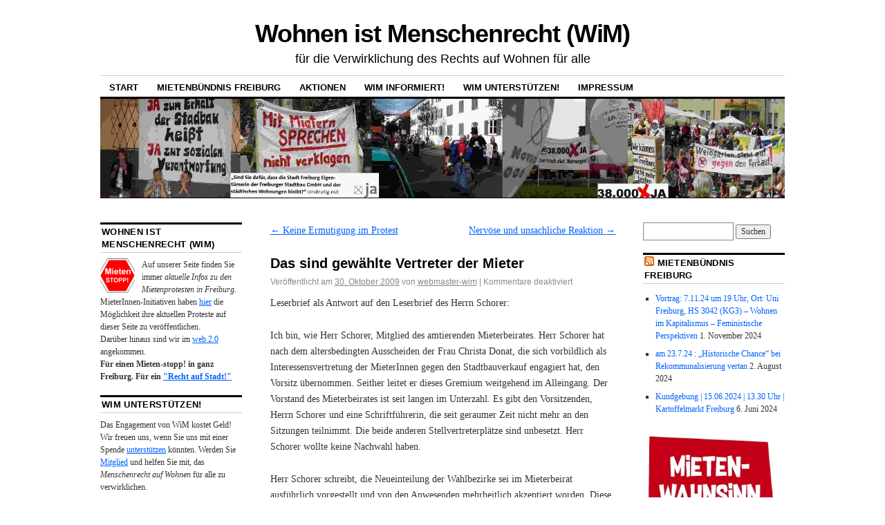

--- FILE ---
content_type: text/html; charset=UTF-8
request_url: https://www.wohnen-ist-menschenrecht.de/2009/10/30/das-sind-gewahlte-vertreter-der-mieter/
body_size: 11417
content:
<!DOCTYPE html> <!--[if IE 6]><html id="ie6" lang="de"> <![endif]--> <!--[if IE 8]><html id="ie8" lang="de"> <![endif]--> <!--[if (!IE)]><!--><html lang="de"> <!--<![endif]--><head><meta charset="UTF-8" /><link media="all" href="https://www.wohnen-ist-menschenrecht.de/www/wordpress/wp-content/cache/autoptimize/css/autoptimize_e71354dff4efc19e47a0280d28cf99ee.css" rel="stylesheet"><title>Das sind gewählte Vertreter der Mieter | Wohnen ist Menschenrecht (WiM)</title><link rel="profile" href="http://gmpg.org/xfn/11" /><link rel="pingback" href="https://www.wohnen-ist-menschenrecht.de/www/wordpress/xmlrpc.php" /><meta name='robots' content='max-image-preview:large' /> <script type="text/javascript">window.koko_analytics = {"url":"https:\/\/www.wohnen-ist-menschenrecht.de\/www\/wordpress\/koko-analytics-collect.php","site_url":"https:\/\/www.wohnen-ist-menschenrecht.de","post_id":631,"path":"\/2009\/10\/30\/das-sind-gewahlte-vertreter-der-mieter\/","method":"none","use_cookie":false};</script> <link rel="alternate" type="application/rss+xml" title="Wohnen ist Menschenrecht (WiM) &raquo; Feed" href="https://www.wohnen-ist-menschenrecht.de/feed/" /><link rel="alternate" type="application/rss+xml" title="Wohnen ist Menschenrecht (WiM) &raquo; Kommentar-Feed" href="https://www.wohnen-ist-menschenrecht.de/comments/feed/" /><link rel="alternate" title="oEmbed (JSON)" type="application/json+oembed" href="https://www.wohnen-ist-menschenrecht.de/wp-json/oembed/1.0/embed?url=https%3A%2F%2Fwww.wohnen-ist-menschenrecht.de%2F2009%2F10%2F30%2Fdas-sind-gewahlte-vertreter-der-mieter%2F" /><link rel="alternate" title="oEmbed (XML)" type="text/xml+oembed" href="https://www.wohnen-ist-menschenrecht.de/wp-json/oembed/1.0/embed?url=https%3A%2F%2Fwww.wohnen-ist-menschenrecht.de%2F2009%2F10%2F30%2Fdas-sind-gewahlte-vertreter-der-mieter%2F&#038;format=xml" /><link rel="https://api.w.org/" href="https://www.wohnen-ist-menschenrecht.de/wp-json/" /><link rel="alternate" title="JSON" type="application/json" href="https://www.wohnen-ist-menschenrecht.de/wp-json/wp/v2/posts/631" /><link rel="EditURI" type="application/rsd+xml" title="RSD" href="https://www.wohnen-ist-menschenrecht.de/www/wordpress/xmlrpc.php?rsd" /><meta name="generator" content="WordPress 6.9" /><link rel="canonical" href="https://www.wohnen-ist-menschenrecht.de/2009/10/30/das-sind-gewahlte-vertreter-der-mieter/" /><link rel='shortlink' href='https://www.wohnen-ist-menschenrecht.de/?p=631' /></head><body class="wp-singular post-template-default single single-post postid-631 single-format-standard wp-theme-coraline three-column sidebar-content-sidebar"><div id="container" class="hfeed contain"><div id="header"><div id="masthead" role="banner"><div id="site-title"> <span> <a href="https://www.wohnen-ist-menschenrecht.de/" title="Wohnen ist Menschenrecht (WiM)" rel="home">Wohnen ist Menschenrecht (WiM)</a> </span></div><div id="site-description">für die Verwirklichung des Rechts auf Wohnen für alle</div></div><div id="access" role="navigation"><div class="skip-link screen-reader-text"><a href="#content" title="Zum Inhalt springen">Zum Inhalt springen</a></div><div class="menu"><ul><li ><a href="https://www.wohnen-ist-menschenrecht.de/">Start</a></li><li class="page_item page-item-2042"><a href="https://www.wohnen-ist-menschenrecht.de/mietenbuendnis-freiburg/">Mietenbündnis Freiburg</a></li><li class="page_item page-item-70 page_item_has_children"><a href="https://www.wohnen-ist-menschenrecht.de/aktionen/">Aktionen</a><ul class='children'><li class="page_item page-item-21"><a href="https://www.wohnen-ist-menschenrecht.de/aktionen/mietenpolitisches-programm/">Mietenpolitisches Programm</a></li><li class="page_item page-item-11"><a href="https://www.wohnen-ist-menschenrecht.de/aktionen/wahlprufsteine-fur-die-kommunalwahl-2009/">Wahlprüfsteine für die Kommunalwahl 2009</a></li><li class="page_item page-item-248"><a href="https://www.wohnen-ist-menschenrecht.de/aktionen/buergerentscheid-2006/">Bürgerentscheid 2006</a></li></ul></li><li class="page_item page-item-75 page_item_has_children"><a href="https://www.wohnen-ist-menschenrecht.de/wim-informiert/">WiM informiert!</a><ul class='children'><li class="page_item page-item-77"><a href="https://www.wohnen-ist-menschenrecht.de/wim-informiert/email-newsletter/">Email-Newsletter</a></li><li class="page_item page-item-79"><a href="https://www.wohnen-ist-menschenrecht.de/wim-informiert/web2/">web 2.0</a></li><li class="page_item page-item-25"><a href="https://www.wohnen-ist-menschenrecht.de/wim-informiert/wim-zeitung/">WiM Zeitung</a></li><li class="page_item page-item-200"><a href="https://www.wohnen-ist-menschenrecht.de/wim-informiert/wim-buch/">WiM Buch</a></li></ul></li><li class="page_item page-item-56 page_item_has_children"><a href="https://www.wohnen-ist-menschenrecht.de/wim-unterstuetzen/">WiM unterstützen!</a><ul class='children'><li class="page_item page-item-467"><a href="https://www.wohnen-ist-menschenrecht.de/wim-unterstuetzen/mieter-solifonds/">Mieter-Solifonds</a></li><li class="page_item page-item-127"><a href="https://www.wohnen-ist-menschenrecht.de/wim-unterstuetzen/spenden/">Spenden</a></li><li class="page_item page-item-72"><a href="https://www.wohnen-ist-menschenrecht.de/wim-unterstuetzen/wim-verein/">WiM Verein</a></li></ul></li><li class="page_item page-item-5 page_item_has_children"><a href="https://www.wohnen-ist-menschenrecht.de/impressum/">Impressum</a><ul class='children'><li class="page_item page-item-64"><a href="https://www.wohnen-ist-menschenrecht.de/impressum/haftungsausschluss/">Haftungsausschluss/Datenschutz</a></li></ul></li></ul></div></div><div id="branding"> <a href="https://www.wohnen-ist-menschenrecht.de/"> <img src="https://www.wohnen-ist-menschenrecht.de/www/wordpress/wp-content/uploads/2014/12/WiM-titel.jpg" width="990" height="143" alt="" /> </a></div></div><div id="content-box"><div id="content-container"><div id="content" role="main"><div id="nav-above" class="navigation"><div class="nav-previous"><a href="https://www.wohnen-ist-menschenrecht.de/2009/10/30/keine-ermutigung-im-protest/" rel="prev"><span class="meta-nav">&larr;</span> Keine Ermutigung im Protest</a></div><div class="nav-next"><a href="https://www.wohnen-ist-menschenrecht.de/2009/10/30/nervose-und-unsachliche-reaktion/" rel="next">Nervöse und unsachliche Reaktion <span class="meta-nav">&rarr;</span></a></div></div><div id="post-631" class="post-631 post type-post status-publish format-standard hentry category-mieterbeirat-stadtbau category-stadtbau tag-arno-schorer tag-edmund-punch tag-mieterbeirat tag-stadtbau-fsb"><h1 class="entry-title">Das sind gewählte Vertreter der Mieter</h1><div class="entry-meta"> <span class="meta-prep meta-prep-author">Veröffentlicht am</span> <a href="https://www.wohnen-ist-menschenrecht.de/2009/10/30/das-sind-gewahlte-vertreter-der-mieter/" title="11:57" rel="bookmark"><span class="entry-date">30. Oktober 2009</span></a> <span class="by-author"><span class="sep">von</span> <span class="author vcard"><a class="url fn n" href="https://www.wohnen-ist-menschenrecht.de/author/pak/" title="Zeige alle Artikel von webmaster-wim" rel="author">webmaster-wim</a></span> </span><span class="comments-link"><span class="meta-sep">|</span> <span>Kommentare deaktiviert<span class="screen-reader-text"> für Das sind gewählte Vertreter der Mieter</span></span></span></div><div class="entry-content"><p>Leserbrief als Antwort auf den Leserbrief des Herrn Schorer:</p><p>Ich bin, wie Herr Schorer, Mitglied des amtierenden Mieterbeirates.  Herr Schorer hat nach dem altersbedingten Ausscheiden der Frau Christa Donat, die sich vorbildlich als Interessensvertretung der MieterInnen gegen den Stadtbauverkauf engagiert hat, den Vorsitz übernommen. Seither leitet er dieses Gremium weitgehend im Alleingang. Der Vorstand des Mieterbeirates ist seit langen im Unterzahl. Es gibt den Vorsitzenden, Herrn Schorer und eine Schriftführerin, die seit geraumer Zeit nicht mehr an den Sitzungen teilnimmt. Die beide anderen Stellvertreterplätze sind unbesetzt. Herr Schorer wollte keine Nachwahl haben.<span id="more-631"></span></p><p>Herr Schorer schreibt, die Neueinteilung der Wahlbezirke sei im Mieterbeirat ausführlich vorgestellt und von den Anwesenden mehrheitlich akzeptiert worden. Diese Aussage stimmt nicht. Der Beirat hat lediglich mehrheitlich zur Kenntniss genommen, dass die FSB die Wahlbezirke neu eingeteilt worden. Der Mieterbeirat ist überhaupt nicht um eine Stellungnahme gebeten worden.</p><p>Die Meinung des Mieterbeiratsvorsitzenden Schorer, er sei &#8222;Mittler zwischen Mieter und Vermieter&#8220; kann ich nicht nachvollziehen. Der Mieterbeiratsvorsitzende und der gesamte Mieterbeirat sind gewahlte Vertreter der Mieter. Ebensowenig kann ich seine Attacken gegen WiM verstehen. Ich habe die Bürgerinitative Wohnen ist Menschenrecht immer als konsequente Interessensvertretung der Mieter erlebt. Dass Herr Schorer zudem so tut, als sei er völlig &#8222;neutral&#8220; und &#8222;unpolitisch&#8220; kann ich gar nicht verstehen. Herr Schorer Mitglied der CDU sei. Wie kann er dann unpolitisch sein?</p><p>Edmund Punch</p><p>Dieser Leserbrief finden Sie auch in der <a title="Leserbrief: Das sind gewählte Vertreter der Mieter von Edmund Punch" href="http://www.badische-zeitung.de/freiburg/das-sind-gewaehlte-vertreter-der-mieter">Badischen Zeitung</a>.</p></div><div class="entry-info"> Dieser Beitrag wurde unter <a href="https://www.wohnen-ist-menschenrecht.de/category/stadtbau/mieterbeirat-stadtbau/" rel="category tag">Mieterbeirat</a>, <a href="https://www.wohnen-ist-menschenrecht.de/category/stadtbau/" rel="category tag">Stadtbau</a> abgelegt und mit <a href="https://www.wohnen-ist-menschenrecht.de/tag/arno-schorer/" rel="tag">Arno Schorer</a>, <a href="https://www.wohnen-ist-menschenrecht.de/tag/edmund-punch/" rel="tag">Edmund Punch</a>, <a href="https://www.wohnen-ist-menschenrecht.de/tag/mieterbeirat/" rel="tag">Mieterbeirat</a>, <a href="https://www.wohnen-ist-menschenrecht.de/tag/stadtbau-fsb/" rel="tag">Stadtbau (FSB)</a> verschlagwortet. Setze ein Lesezeichen auf den <a href="https://www.wohnen-ist-menschenrecht.de/2009/10/30/das-sind-gewahlte-vertreter-der-mieter/" title="Permalink zu Das sind gewählte Vertreter der Mieter" rel="bookmark">Permalink</a>.</div></div><div id="nav-below" class="navigation"><div class="nav-previous"><a href="https://www.wohnen-ist-menschenrecht.de/2009/10/30/keine-ermutigung-im-protest/" rel="prev"><span class="meta-nav">&larr;</span> Keine Ermutigung im Protest</a></div><div class="nav-next"><a href="https://www.wohnen-ist-menschenrecht.de/2009/10/30/nervose-und-unsachliche-reaktion/" rel="next">Nervöse und unsachliche Reaktion <span class="meta-nav">&rarr;</span></a></div></div><div id="comments"><p class="nocomments">Kommentare sind geschlossen.</p></div></div></div><div id="primary" class="widget-area" role="complementary"><ul class="xoxo"><li id="text-9" class="widget-container widget_text"><h3 class="widget-title">Wohnen ist Menschenrecht (WiM)</h3><div class="textwidget"><img class="alignleft size-thumbnail wp-image-966" style="float: left; margin-left: 0px; margin-right: 10px;" title="Mieten Stopp" src="https://www.wohnen-ist-menschenrecht.de/www/wordpress/wp-content/uploads/2010/09/Mieten-Stopp-150x150.png" alt="Mieten Stopp" width="50" height="50" /> Auf unserer Seite finden Sie immer <em>aktuelle Infos zu den Mietenprotesten in Freiburg</em>. <br>MieterInnen-Initiativen haben <a title="Infos der MieterInnen-Initativen in Freiburg" href="http://www.wohnen-ist-menschenrecht.de/category/mieterinitiative/">hier</a> die Möglichkeit ihre aktuellen Proteste auf dieser Seite zu veröffentlichen. <br> Darüber hinaus sind wir im <a title="WiM goes web 2.0" href="http://www.wohnen-ist-menschenrecht.de/wim-informiert/">web 2.0</a> angekommen. <br> <strong>Für einen Mieten-stopp! in ganz Freiburg. Für ein <a href="http://www.rechtaufstadt-freiburg.de">"Recht auf Stadt!"</a></strong></div></li><li id="text-3" class="widget-container widget_text"><h3 class="widget-title">WiM unterstützen!</h3><div class="textwidget">Das Engagement von WiM kostet Geld!<br> Wir freuen uns, wenn Sie uns mit einer Spende <a href=http://www.wohnen-ist-menschenrecht.de/wim-unterstuetzen>unterstützen</a> könnten.
Werden Sie <a href='http://www.wohnen-ist-menschenrecht.de/wim-unterstuetzen/wim-verein'>Mitglied</a> und helfen Sie mit, das <i>Menschenrecht auf Wohnen</i> für alle zu verwirklichen.<br></div></li><li id="categories-3" class="widget-container widget_categories"><h3 class="widget-title">Kategorien</h3><form action="https://www.wohnen-ist-menschenrecht.de" method="get"><label class="screen-reader-text" for="cat">Kategorien</label><select  name='cat' id='cat' class='postform'><option value='-1'>Kategorie auswählen</option><option class="level-0" value="87">Aktionen&nbsp;&nbsp;(16)</option><option class="level-1" value="6">&nbsp;&nbsp;&nbsp;Wahlprüfsteine&nbsp;&nbsp;(11)</option><option class="level-0" value="112">Bürgerentscheid&nbsp;&nbsp;(23)</option><option class="level-1" value="113">&nbsp;&nbsp;&nbsp;Presse&nbsp;&nbsp;(21)</option><option class="level-2" value="117">&nbsp;&nbsp;&nbsp;&nbsp;&nbsp;&nbsp;Flugblätter&nbsp;&nbsp;(16)</option><option class="level-2" value="115">&nbsp;&nbsp;&nbsp;&nbsp;&nbsp;&nbsp;Presseerklärungen&nbsp;&nbsp;(4)</option><option class="level-2" value="114">&nbsp;&nbsp;&nbsp;&nbsp;&nbsp;&nbsp;Pressespiegel&nbsp;&nbsp;(1)</option><option class="level-0" value="409">Mietenbündnis&nbsp;&nbsp;(46)</option><option class="level-0" value="28">Mieterhöhungen&nbsp;&nbsp;(100)</option><option class="level-0" value="27">Mieterinitiative&nbsp;&nbsp;(82)</option><option class="level-1" value="26">&nbsp;&nbsp;&nbsp;Brühl-Beurbarung&nbsp;&nbsp;(18)</option><option class="level-1" value="368">&nbsp;&nbsp;&nbsp;Herdern&nbsp;&nbsp;(1)</option><option class="level-1" value="354">&nbsp;&nbsp;&nbsp;Institutsviertel&nbsp;&nbsp;(1)</option><option class="level-1" value="24">&nbsp;&nbsp;&nbsp;Rennweg&nbsp;&nbsp;(10)</option><option class="level-1" value="379">&nbsp;&nbsp;&nbsp;Rieselfeld&nbsp;&nbsp;(1)</option><option class="level-1" value="25">&nbsp;&nbsp;&nbsp;Stefan-Meier-Straße&nbsp;&nbsp;(10)</option><option class="level-1" value="260">&nbsp;&nbsp;&nbsp;Stühlinger&nbsp;&nbsp;(4)</option><option class="level-1" value="199">&nbsp;&nbsp;&nbsp;Weingarten&nbsp;&nbsp;(42)</option><option class="level-1" value="152">&nbsp;&nbsp;&nbsp;West. Merzhauser Str.&nbsp;&nbsp;(13)</option><option class="level-1" value="403">&nbsp;&nbsp;&nbsp;Wiehre für Alle&nbsp;&nbsp;(1)</option><option class="level-0" value="39">Mietspiegel&nbsp;&nbsp;(73)</option><option class="level-0" value="40">Pressespiegel&nbsp;&nbsp;(187)</option><option class="level-0" value="37">Stadtbau&nbsp;&nbsp;(186)</option><option class="level-1" value="171">&nbsp;&nbsp;&nbsp;Mieterbeirat&nbsp;&nbsp;(16)</option><option class="level-1" value="262">&nbsp;&nbsp;&nbsp;Mieterhöhungen&nbsp;&nbsp;(71)</option><option class="level-1" value="22">&nbsp;&nbsp;&nbsp;Stadtbau Verkauf&nbsp;&nbsp;(33)</option><option class="level-0" value="245">Stadtumstrukturierung&nbsp;&nbsp;(59)</option><option class="level-0" value="14">WiM&nbsp;&nbsp;(193)</option><option class="level-1" value="104">&nbsp;&nbsp;&nbsp;Flugblätter&nbsp;&nbsp;(8)</option><option class="level-1" value="179">&nbsp;&nbsp;&nbsp;Mietenp. Prog.&nbsp;&nbsp;(2)</option><option class="level-1" value="4">&nbsp;&nbsp;&nbsp;Pressemitteilung&nbsp;&nbsp;(45)</option><option class="level-1" value="86">&nbsp;&nbsp;&nbsp;Termine&nbsp;&nbsp;(24)</option><option class="level-1" value="92">&nbsp;&nbsp;&nbsp;WiM Zeitung&nbsp;&nbsp;(38)</option><option class="level-2" value="176">&nbsp;&nbsp;&nbsp;&nbsp;&nbsp;&nbsp;WiMZ 2006/09&nbsp;&nbsp;(16)</option><option class="level-2" value="160">&nbsp;&nbsp;&nbsp;&nbsp;&nbsp;&nbsp;WiMZ 2007/03&nbsp;&nbsp;(7)</option><option class="level-2" value="159">&nbsp;&nbsp;&nbsp;&nbsp;&nbsp;&nbsp;WiMZ 2008/11&nbsp;&nbsp;(7)</option><option class="level-2" value="158">&nbsp;&nbsp;&nbsp;&nbsp;&nbsp;&nbsp;WiMZ 2009/05&nbsp;&nbsp;(7)</option> </select></form><script type="text/javascript">( ( dropdownId ) => {
	const dropdown = document.getElementById( dropdownId );
	function onSelectChange() {
		setTimeout( () => {
			if ( 'escape' === dropdown.dataset.lastkey ) {
				return;
			}
			if ( dropdown.value && parseInt( dropdown.value ) > 0 && dropdown instanceof HTMLSelectElement ) {
				dropdown.parentElement.submit();
			}
		}, 250 );
	}
	function onKeyUp( event ) {
		if ( 'Escape' === event.key ) {
			dropdown.dataset.lastkey = 'escape';
		} else {
			delete dropdown.dataset.lastkey;
		}
	}
	function onClick() {
		delete dropdown.dataset.lastkey;
	}
	dropdown.addEventListener( 'keyup', onKeyUp );
	dropdown.addEventListener( 'click', onClick );
	dropdown.addEventListener( 'change', onSelectChange );
})( "cat" );

//# sourceURL=WP_Widget_Categories%3A%3Awidget</script> </li><li id="linkcat-2" class="widget-container widget_links"><h3 class="widget-title">Blogroll</h3><ul class='xoxo blogroll'><li><a href="http://www.rechtaufstadt-freiburg.de/" rel="me" title="&#8222;Recht auf Stadt&#8220; &#8211; Netzwerk in Freiburg">&quot;Recht auf Stadt&quot; Freiburg</a></li><li><a href="http://www.wemgehoertdiestadt.org/" title="Baugruppe &#8222;Wem gehört die Stadt?&#8220;">Baugruppe &quot;Wem gehört die Stadt?&quot;</a></li><li><a href="http://www.aufruf-freiburg.blogspot.com/" title="Aufruf gegen Fremdenhass und rechte Gewalt">Freiburg bleibt eine tolerante Stadt- Gegen Fremdenhass und rechte Gewalt</a></li><li><a href="http://www.wahlkreis100.de/sites/home.htm" title="Der Freiburger Wahlkreis 100 % ist eine unabhängige, ehrenamtliche Organisation, die sich seit 2002 für Integration und Partizipation, konkret das gleichberechtigte Wahlrecht von Migrantinnen und Migranten einsetzt. ">Freiburger Wahlkreis 100 %</a></li><li><a href="http://www.frei-e-buerger.de/" rel="contact met neighbor" title="FREIeBÜRGER &#8211; Die Strassenzeitung aus Freiburg">FREIeBÜRGER &#8211; Die Strassenzeitung aus Freiburg</a></li><li><a href="http://www.mieterbeirat-fsb.de/" rel="acquaintance met">Mieterbeirat der FSB</a></li><li><a href="http://www.rdl.de/" title="Radio Dreyeckland">Radio Dreyeckland</a></li><li><a href="http://www.runder-tisch-freiburg.de/" rel="contact met neighbor" title="RUNDER TISCH zu den Auswirkungen der Hartz-Gesetze in Freiburg">RUNDER TISCH (Hartz-Gesetze)</a></li><li><a href="http://www.alt.wohnen-ist-menschenrecht.de/" rel="me" title="Hier befindet sich die alte WiM Homepage">WiM (alte Seite)</a></li></ul></li><li id="pages-2" class="widget-container widget_pages"><h3 class="widget-title">Navigation</h3><ul><li class="page_item page-item-2042"><a href="https://www.wohnen-ist-menschenrecht.de/mietenbuendnis-freiburg/">Mietenbündnis Freiburg</a></li><li class="page_item page-item-70 page_item_has_children"><a href="https://www.wohnen-ist-menschenrecht.de/aktionen/">Aktionen</a><ul class='children'><li class="page_item page-item-21"><a href="https://www.wohnen-ist-menschenrecht.de/aktionen/mietenpolitisches-programm/">Mietenpolitisches Programm</a></li><li class="page_item page-item-11"><a href="https://www.wohnen-ist-menschenrecht.de/aktionen/wahlprufsteine-fur-die-kommunalwahl-2009/">Wahlprüfsteine für die Kommunalwahl 2009</a></li><li class="page_item page-item-248"><a href="https://www.wohnen-ist-menschenrecht.de/aktionen/buergerentscheid-2006/">Bürgerentscheid 2006</a></li></ul></li><li class="page_item page-item-75 page_item_has_children"><a href="https://www.wohnen-ist-menschenrecht.de/wim-informiert/">WiM informiert!</a><ul class='children'><li class="page_item page-item-77"><a href="https://www.wohnen-ist-menschenrecht.de/wim-informiert/email-newsletter/">Email-Newsletter</a></li><li class="page_item page-item-79"><a href="https://www.wohnen-ist-menschenrecht.de/wim-informiert/web2/">web 2.0</a></li><li class="page_item page-item-25"><a href="https://www.wohnen-ist-menschenrecht.de/wim-informiert/wim-zeitung/">WiM Zeitung</a></li><li class="page_item page-item-200"><a href="https://www.wohnen-ist-menschenrecht.de/wim-informiert/wim-buch/">WiM Buch</a></li></ul></li><li class="page_item page-item-56 page_item_has_children"><a href="https://www.wohnen-ist-menschenrecht.de/wim-unterstuetzen/">WiM unterstützen!</a><ul class='children'><li class="page_item page-item-467"><a href="https://www.wohnen-ist-menschenrecht.de/wim-unterstuetzen/mieter-solifonds/">Mieter-Solifonds</a></li><li class="page_item page-item-127"><a href="https://www.wohnen-ist-menschenrecht.de/wim-unterstuetzen/spenden/">Spenden</a></li><li class="page_item page-item-72"><a href="https://www.wohnen-ist-menschenrecht.de/wim-unterstuetzen/wim-verein/">WiM Verein</a></li></ul></li><li class="page_item page-item-5 page_item_has_children"><a href="https://www.wohnen-ist-menschenrecht.de/impressum/">Impressum</a><ul class='children'><li class="page_item page-item-64"><a href="https://www.wohnen-ist-menschenrecht.de/impressum/haftungsausschluss/">Haftungsausschluss/Datenschutz</a></li></ul></li></ul></li><li id="rss-2" class="widget-container widget_rss"><h3 class="widget-title"><a class="rsswidget rss-widget-feed" href="http://www.rechtaufstadt-freiburg.de/feed/"><img class="rss-widget-icon" style="border:0" width="14" height="14" src="https://www.wohnen-ist-menschenrecht.de/www/wordpress/wp-includes/images/rss.png" alt="RSS" loading="lazy" /></a> <a class="rsswidget rss-widget-title" href="https://www.rechtaufstadt-freiburg.de/">&#8222;Recht auf Stadt&#8220; Freiburg</a></h3><ul><li><a class='rsswidget' href='https://www.rechtaufstadt-freiburg.de/blog/2026/01/07/stadtbild-stuehlinger/'>Stadtbild Stühlinger</a></li><li><a class='rsswidget' href='https://www.rechtaufstadt-freiburg.de/blog/2026/01/07/stadt-fuer-alle-nachrichten-januar-2026/'>Stadt für Alle – Nachrichten Januar 2026</a></li><li><a class='rsswidget' href='https://www.rechtaufstadt-freiburg.de/blog/2025/12/08/demontage-des-sozialstaats/'>Demontage des Sozialstaats</a></li><li><a class='rsswidget' href='https://www.rechtaufstadt-freiburg.de/blog/2025/12/08/stadt-fuer-alle-nachrichten-dezember-2025/'>Stadt-für-Alle-Nachrichten Dezember 2025</a></li></ul></li><li id="rss-4" class="widget-container widget_rss"><h3 class="widget-title"><a class="rsswidget rss-widget-feed" href="https://rdl.de/podcast/2289/all"><img class="rss-widget-icon" style="border:0" width="14" height="14" src="https://www.wohnen-ist-menschenrecht.de/www/wordpress/wp-includes/images/rss.png" alt="RSS" loading="lazy" /></a> <a class="rsswidget rss-widget-title" href="https://rdl.de/">Radio Dreyeckland</a></h3><ul><li><a class='rsswidget' href='https://rdl.de/beitrag/wieder-protest-gegen-die-geplante-bebauung-der-h-he-freiburg-z-hringen'>Wieder Protest gegen die geplante Bebauung der Höhe in Freiburg Zähringen</a></li><li><a class='rsswidget' href='https://rdl.de/Interview_B%C3%BCrger_innen_Initiative_Osthangbleibt_Januar_2026_RDL'>&quot;Wir versuchen das weiterhin lebendig zu halten&quot;- sagt die Bürger*innen-Inititative</a></li></ul></li><li id="text-12" class="widget-container widget_text"><h3 class="widget-title">RDL: &#8222;Recht auf Stadt&#8220;</h3><div class="textwidget"><a href="https://rdl.de/thema/recht-auf-stadt"><img width="170" height="85" style="margin: 0px;" alt="topic_rechtaufstadt-Seite1" src="http://www.wohnen-ist-menschenrecht.de/www/wordpress/wp-content/uploads/2013/12/topic_rechtaufstadt-Seite1.jpg"></a></div></li><li id="search-4" class="widget-container widget_search"><form role="search" method="get" id="searchform" class="searchform" action="https://www.wohnen-ist-menschenrecht.de/"><div> <label class="screen-reader-text" for="s">Suche nach:</label> <input type="text" value="" name="s" id="s" /> <input type="submit" id="searchsubmit" value="Suchen" /></div></form></li><li id="text-13" class="widget-container widget_text"><h3 class="widget-title">Eine Stadt für Alle</h3><div class="textwidget"><a href="https://rdl.de/beitrag/dokumentation-der-tagung-freiburg-für-alle"> <img width="170" height="85" style="vertical-align: middle; margin: 0px;" alt="topic_tagung-stadtfueralle-Seite1" src="http://www.wohnen-ist-menschenrecht.de/www/wordpress/wp-content/uploads/2013/12/topic_tagung-stadtfueralle-Seite1.png"></a></div></li><li id="tag_cloud-2" class="widget-container widget_tag_cloud"><h3 class="widget-title">Schlagwörter</h3><div class="tagcloud"><a href="https://www.wohnen-ist-menschenrecht.de/tag/bruehl-beurbarung/" class="tag-cloud-link tag-link-391 tag-link-position-1" style="font-size: 11.808pt;" aria-label="Brühl-Beurbarung (23 Einträge)">Brühl-Beurbarung</a> <a href="https://www.wohnen-ist-menschenrecht.de/tag/burgerentscheid/" class="tag-cloud-link tag-link-71 tag-link-position-2" style="font-size: 12.704pt;" aria-label="Bürgerentscheid (28 Einträge)">Bürgerentscheid</a> <a href="https://www.wohnen-ist-menschenrecht.de/tag/demokratie/" class="tag-cloud-link tag-link-50 tag-link-position-3" style="font-size: 10.688pt;" aria-label="Demokratie (18 Einträge)">Demokratie</a> <a href="https://www.wohnen-ist-menschenrecht.de/tag/dieter-salomon/" class="tag-cloud-link tag-link-99 tag-link-position-4" style="font-size: 12.704pt;" aria-label="Dieter Salomon (28 Einträge)">Dieter Salomon</a> <a href="https://www.wohnen-ist-menschenrecht.de/tag/freiburg/" class="tag-cloud-link tag-link-397 tag-link-position-5" style="font-size: 22pt;" aria-label="Freiburg (192 Einträge)">Freiburg</a> <a href="https://www.wohnen-ist-menschenrecht.de/tag/gaf/" class="tag-cloud-link tag-link-13 tag-link-position-6" style="font-size: 8.448pt;" aria-label="GAF (11 Einträge)">GAF</a> <a href="https://www.wohnen-ist-menschenrecht.de/tag/gagfah/" class="tag-cloud-link tag-link-54 tag-link-position-7" style="font-size: 10.128pt;" aria-label="GAGFAH (16 Einträge)">GAGFAH</a> <a href="https://www.wohnen-ist-menschenrecht.de/tag/gemeinderat/" class="tag-cloud-link tag-link-78 tag-link-position-8" style="font-size: 16.288pt;" aria-label="Gemeinderat (59 Einträge)">Gemeinderat</a> <a href="https://www.wohnen-ist-menschenrecht.de/tag/gentrifizierung/" class="tag-cloud-link tag-link-207 tag-link-position-9" style="font-size: 13.488pt;" aria-label="Gentrifizierung (33 Einträge)">Gentrifizierung</a> <a href="https://www.wohnen-ist-menschenrecht.de/tag/gerichtsverfahren/" class="tag-cloud-link tag-link-77 tag-link-position-10" style="font-size: 11.36pt;" aria-label="Gerichtsverfahren (21 Einträge)">Gerichtsverfahren</a> <a href="https://www.wohnen-ist-menschenrecht.de/tag/gruene/" class="tag-cloud-link tag-link-7 tag-link-position-11" style="font-size: 12.368pt;" aria-label="Grüne (26 Einträge)">Grüne</a> <a href="https://www.wohnen-ist-menschenrecht.de/tag/guenter-rausch/" class="tag-cloud-link tag-link-30 tag-link-position-12" style="font-size: 8pt;" aria-label="Günter Rausch (10 Einträge)">Günter Rausch</a> <a href="https://www.wohnen-ist-menschenrecht.de/tag/haslach/" class="tag-cloud-link tag-link-240 tag-link-position-13" style="font-size: 8pt;" aria-label="Haslach (10 Einträge)">Haslach</a> <a href="https://www.wohnen-ist-menschenrecht.de/tag/hendrijk-guzzoni/" class="tag-cloud-link tag-link-19 tag-link-position-14" style="font-size: 11.584pt;" aria-label="Hendrijk Guzzoni (22 Einträge)">Hendrijk Guzzoni</a> <a href="https://www.wohnen-ist-menschenrecht.de/tag/herdern/" class="tag-cloud-link tag-link-265 tag-link-position-15" style="font-size: 8.448pt;" aria-label="Herdern (11 Einträge)">Herdern</a> <a href="https://www.wohnen-ist-menschenrecht.de/tag/irene-vogel/" class="tag-cloud-link tag-link-20 tag-link-position-16" style="font-size: 8.784pt;" aria-label="Irene Vogel (12 Einträge)">Irene Vogel</a> <a href="https://www.wohnen-ist-menschenrecht.de/tag/junges-freiburg/" class="tag-cloud-link tag-link-17 tag-link-position-17" style="font-size: 8.784pt;" aria-label="Junges Freiburg (12 Einträge)">Junges Freiburg</a> <a href="https://www.wohnen-ist-menschenrecht.de/tag/kommunalwahl2009/" class="tag-cloud-link tag-link-394 tag-link-position-18" style="font-size: 9.568pt;" aria-label="Kommunalwahl 2009 (14 Einträge)">Kommunalwahl 2009</a> <a href="https://www.wohnen-ist-menschenrecht.de/tag/kult/" class="tag-cloud-link tag-link-15 tag-link-position-19" style="font-size: 8pt;" aria-label="Kulturliste (10 Einträge)">Kulturliste</a> <a href="https://www.wohnen-ist-menschenrecht.de/tag/liegenschaftsamt/" class="tag-cloud-link tag-link-149 tag-link-position-20" style="font-size: 9.568pt;" aria-label="Liegenschaftsamt (14 Einträge)">Liegenschaftsamt</a> <a href="https://www.wohnen-ist-menschenrecht.de/tag/lisst/" class="tag-cloud-link tag-link-8 tag-link-position-21" style="font-size: 9.232pt;" aria-label="Lisst (13 Einträge)">Lisst</a> <a href="https://www.wohnen-ist-menschenrecht.de/tag/martina-herrmann/" class="tag-cloud-link tag-link-21 tag-link-position-22" style="font-size: 8pt;" aria-label="Martina Herrmann (10 Einträge)">Martina Herrmann</a> <a href="https://www.wohnen-ist-menschenrecht.de/tag/mietbelastung/" class="tag-cloud-link tag-link-81 tag-link-position-23" style="font-size: 14.384pt;" aria-label="Mietbelastung (40 Einträge)">Mietbelastung</a> <a href="https://www.wohnen-ist-menschenrecht.de/tag/mieterbeirat/" class="tag-cloud-link tag-link-168 tag-link-position-24" style="font-size: 11.36pt;" aria-label="Mieterbeirat (21 Einträge)">Mieterbeirat</a> <a href="https://www.wohnen-ist-menschenrecht.de/tag/mieterhoehungen/" class="tag-cloud-link tag-link-393 tag-link-position-25" style="font-size: 19.424pt;" aria-label="Mieterhöhungen (114 Einträge)">Mieterhöhungen</a> <a href="https://www.wohnen-ist-menschenrecht.de/tag/mieterinitiative/" class="tag-cloud-link tag-link-392 tag-link-position-26" style="font-size: 17.072pt;" aria-label="Mieterinitiative (70 Einträge)">Mieterinitiative</a> <a href="https://www.wohnen-ist-menschenrecht.de/tag/mietspiegel/" class="tag-cloud-link tag-link-395 tag-link-position-27" style="font-size: 17.52pt;" aria-label="Mietspiegel (77 Einträge)">Mietspiegel</a> <a href="https://www.wohnen-ist-menschenrecht.de/tag/pressemitteilung/" class="tag-cloud-link tag-link-384 tag-link-position-28" style="font-size: 14.048pt;" aria-label="Pressemitteilung (37 Einträge)">Pressemitteilung</a> <a href="https://www.wohnen-ist-menschenrecht.de/tag/pressespiegel/" class="tag-cloud-link tag-link-396 tag-link-position-29" style="font-size: 21.552pt;" aria-label="Pressespiegel (175 Einträge)">Pressespiegel</a> <a href="https://www.wohnen-ist-menschenrecht.de/tag/privatisierung/" class="tag-cloud-link tag-link-59 tag-link-position-30" style="font-size: 15.168pt;" aria-label="Privatisierung (47 Einträge)">Privatisierung</a> <a href="https://www.wohnen-ist-menschenrecht.de/tag/soziales-wohnen/" class="tag-cloud-link tag-link-75 tag-link-position-31" style="font-size: 8.784pt;" aria-label="soziales Wohnen (12 Einträge)">soziales Wohnen</a> <a href="https://www.wohnen-ist-menschenrecht.de/tag/spd/" class="tag-cloud-link tag-link-9 tag-link-position-32" style="font-size: 8.784pt;" aria-label="SPD (12 Einträge)">SPD</a> <a href="https://www.wohnen-ist-menschenrecht.de/tag/stadtbau-fsb/" class="tag-cloud-link tag-link-38 tag-link-position-33" style="font-size: 21.664pt;" aria-label="Stadtbau (FSB) (183 Einträge)">Stadtbau (FSB)</a> <a href="https://www.wohnen-ist-menschenrecht.de/tag/stadtbau-verkauf/" class="tag-cloud-link tag-link-388 tag-link-position-34" style="font-size: 13.376pt;" aria-label="Stadtbau Verkauf (32 Einträge)">Stadtbau Verkauf</a> <a href="https://www.wohnen-ist-menschenrecht.de/tag/stadtumstrukturierung/" class="tag-cloud-link tag-link-63 tag-link-position-35" style="font-size: 16.848pt;" aria-label="Stadtumstrukturierung (67 Einträge)">Stadtumstrukturierung</a> <a href="https://www.wohnen-ist-menschenrecht.de/tag/studenten/" class="tag-cloud-link tag-link-127 tag-link-position-36" style="font-size: 8pt;" aria-label="Studenten (10 Einträge)">Studenten</a> <a href="https://www.wohnen-ist-menschenrecht.de/tag/suedwestdeutschen-bauunion/" class="tag-cloud-link tag-link-65 tag-link-position-37" style="font-size: 9.792pt;" aria-label="Südwestdeutschen Bauunion (15 Einträge)">Südwestdeutschen Bauunion</a> <a href="https://www.wohnen-ist-menschenrecht.de/tag/unabhaengigen-frauen/" class="tag-cloud-link tag-link-16 tag-link-position-38" style="font-size: 8pt;" aria-label="Unabhängigen Frauen (10 Einträge)">Unabhängigen Frauen</a> <a href="https://www.wohnen-ist-menschenrecht.de/tag/vauban/" class="tag-cloud-link tag-link-89 tag-link-position-39" style="font-size: 10.688pt;" aria-label="Vauban (18 Einträge)">Vauban</a> <a href="https://www.wohnen-ist-menschenrecht.de/tag/wahlpruefsteine/" class="tag-cloud-link tag-link-385 tag-link-position-40" style="font-size: 8.448pt;" aria-label="Wahlprüfsteine (11 Einträge)">Wahlprüfsteine</a> <a href="https://www.wohnen-ist-menschenrecht.de/tag/weingarten/" class="tag-cloud-link tag-link-55 tag-link-position-41" style="font-size: 16.288pt;" aria-label="Weingarten (59 Einträge)">Weingarten</a> <a href="https://www.wohnen-ist-menschenrecht.de/tag/wim/" class="tag-cloud-link tag-link-387 tag-link-position-42" style="font-size: 21.104pt;" aria-label="WiM (162 Einträge)">WiM</a> <a href="https://www.wohnen-ist-menschenrecht.de/tag/wim-mieter-zeitung-092006/" class="tag-cloud-link tag-link-178 tag-link-position-43" style="font-size: 10.128pt;" aria-label="WiM Mieter-Zeitung 09/2006 (16 Einträge)">WiM Mieter-Zeitung 09/2006</a> <a href="https://www.wohnen-ist-menschenrecht.de/tag/wohnungsleerstand/" class="tag-cloud-link tag-link-68 tag-link-position-44" style="font-size: 8.448pt;" aria-label="Wohnungsleerstand (11 Einträge)">Wohnungsleerstand</a> <a href="https://www.wohnen-ist-menschenrecht.de/tag/wohnungsnot/" class="tag-cloud-link tag-link-118 tag-link-position-45" style="font-size: 13.936pt;" aria-label="Wohnungsnot (36 Einträge)">Wohnungsnot</a></div></li><li id="archives-3" class="widget-container widget_archive"><h3 class="widget-title">Archiv</h3> <label class="screen-reader-text" for="archives-dropdown-3">Archiv</label> <select id="archives-dropdown-3" name="archive-dropdown"><option value="">Monat auswählen</option><option value='https://www.wohnen-ist-menschenrecht.de/2025/12/'> Dezember 2025 &nbsp;(1)</option><option value='https://www.wohnen-ist-menschenrecht.de/2025/03/'> März 2025 &nbsp;(1)</option><option value='https://www.wohnen-ist-menschenrecht.de/2022/09/'> September 2022 &nbsp;(1)</option><option value='https://www.wohnen-ist-menschenrecht.de/2022/03/'> März 2022 &nbsp;(3)</option><option value='https://www.wohnen-ist-menschenrecht.de/2021/12/'> Dezember 2021 &nbsp;(2)</option><option value='https://www.wohnen-ist-menschenrecht.de/2021/11/'> November 2021 &nbsp;(1)</option><option value='https://www.wohnen-ist-menschenrecht.de/2021/10/'> Oktober 2021 &nbsp;(1)</option><option value='https://www.wohnen-ist-menschenrecht.de/2021/09/'> September 2021 &nbsp;(2)</option><option value='https://www.wohnen-ist-menschenrecht.de/2021/07/'> Juli 2021 &nbsp;(1)</option><option value='https://www.wohnen-ist-menschenrecht.de/2021/06/'> Juni 2021 &nbsp;(3)</option><option value='https://www.wohnen-ist-menschenrecht.de/2021/04/'> April 2021 &nbsp;(1)</option><option value='https://www.wohnen-ist-menschenrecht.de/2021/03/'> März 2021 &nbsp;(4)</option><option value='https://www.wohnen-ist-menschenrecht.de/2021/02/'> Februar 2021 &nbsp;(1)</option><option value='https://www.wohnen-ist-menschenrecht.de/2021/01/'> Januar 2021 &nbsp;(2)</option><option value='https://www.wohnen-ist-menschenrecht.de/2020/11/'> November 2020 &nbsp;(1)</option><option value='https://www.wohnen-ist-menschenrecht.de/2020/07/'> Juli 2020 &nbsp;(1)</option><option value='https://www.wohnen-ist-menschenrecht.de/2020/05/'> Mai 2020 &nbsp;(4)</option><option value='https://www.wohnen-ist-menschenrecht.de/2020/04/'> April 2020 &nbsp;(1)</option><option value='https://www.wohnen-ist-menschenrecht.de/2020/03/'> März 2020 &nbsp;(1)</option><option value='https://www.wohnen-ist-menschenrecht.de/2020/02/'> Februar 2020 &nbsp;(3)</option><option value='https://www.wohnen-ist-menschenrecht.de/2020/01/'> Januar 2020 &nbsp;(2)</option><option value='https://www.wohnen-ist-menschenrecht.de/2019/12/'> Dezember 2019 &nbsp;(1)</option><option value='https://www.wohnen-ist-menschenrecht.de/2019/11/'> November 2019 &nbsp;(1)</option><option value='https://www.wohnen-ist-menschenrecht.de/2019/10/'> Oktober 2019 &nbsp;(4)</option><option value='https://www.wohnen-ist-menschenrecht.de/2019/09/'> September 2019 &nbsp;(1)</option><option value='https://www.wohnen-ist-menschenrecht.de/2019/07/'> Juli 2019 &nbsp;(1)</option><option value='https://www.wohnen-ist-menschenrecht.de/2019/06/'> Juni 2019 &nbsp;(1)</option><option value='https://www.wohnen-ist-menschenrecht.de/2019/05/'> Mai 2019 &nbsp;(2)</option><option value='https://www.wohnen-ist-menschenrecht.de/2019/04/'> April 2019 &nbsp;(1)</option><option value='https://www.wohnen-ist-menschenrecht.de/2019/02/'> Februar 2019 &nbsp;(2)</option><option value='https://www.wohnen-ist-menschenrecht.de/2019/01/'> Januar 2019 &nbsp;(1)</option><option value='https://www.wohnen-ist-menschenrecht.de/2018/12/'> Dezember 2018 &nbsp;(1)</option><option value='https://www.wohnen-ist-menschenrecht.de/2018/06/'> Juni 2018 &nbsp;(2)</option><option value='https://www.wohnen-ist-menschenrecht.de/2018/03/'> März 2018 &nbsp;(1)</option><option value='https://www.wohnen-ist-menschenrecht.de/2017/05/'> Mai 2017 &nbsp;(1)</option><option value='https://www.wohnen-ist-menschenrecht.de/2017/04/'> April 2017 &nbsp;(1)</option><option value='https://www.wohnen-ist-menschenrecht.de/2017/03/'> März 2017 &nbsp;(1)</option><option value='https://www.wohnen-ist-menschenrecht.de/2017/02/'> Februar 2017 &nbsp;(1)</option><option value='https://www.wohnen-ist-menschenrecht.de/2017/01/'> Januar 2017 &nbsp;(1)</option><option value='https://www.wohnen-ist-menschenrecht.de/2016/10/'> Oktober 2016 &nbsp;(1)</option><option value='https://www.wohnen-ist-menschenrecht.de/2016/06/'> Juni 2016 &nbsp;(1)</option><option value='https://www.wohnen-ist-menschenrecht.de/2014/11/'> November 2014 &nbsp;(1)</option><option value='https://www.wohnen-ist-menschenrecht.de/2014/09/'> September 2014 &nbsp;(1)</option><option value='https://www.wohnen-ist-menschenrecht.de/2014/07/'> Juli 2014 &nbsp;(1)</option><option value='https://www.wohnen-ist-menschenrecht.de/2014/02/'> Februar 2014 &nbsp;(1)</option><option value='https://www.wohnen-ist-menschenrecht.de/2013/08/'> August 2013 &nbsp;(1)</option><option value='https://www.wohnen-ist-menschenrecht.de/2013/02/'> Februar 2013 &nbsp;(1)</option><option value='https://www.wohnen-ist-menschenrecht.de/2012/11/'> November 2012 &nbsp;(1)</option><option value='https://www.wohnen-ist-menschenrecht.de/2012/07/'> Juli 2012 &nbsp;(1)</option><option value='https://www.wohnen-ist-menschenrecht.de/2012/06/'> Juni 2012 &nbsp;(3)</option><option value='https://www.wohnen-ist-menschenrecht.de/2012/05/'> Mai 2012 &nbsp;(1)</option><option value='https://www.wohnen-ist-menschenrecht.de/2012/04/'> April 2012 &nbsp;(1)</option><option value='https://www.wohnen-ist-menschenrecht.de/2012/03/'> März 2012 &nbsp;(2)</option><option value='https://www.wohnen-ist-menschenrecht.de/2012/02/'> Februar 2012 &nbsp;(2)</option><option value='https://www.wohnen-ist-menschenrecht.de/2012/01/'> Januar 2012 &nbsp;(1)</option><option value='https://www.wohnen-ist-menschenrecht.de/2011/12/'> Dezember 2011 &nbsp;(1)</option><option value='https://www.wohnen-ist-menschenrecht.de/2011/10/'> Oktober 2011 &nbsp;(1)</option><option value='https://www.wohnen-ist-menschenrecht.de/2011/09/'> September 2011 &nbsp;(1)</option><option value='https://www.wohnen-ist-menschenrecht.de/2011/08/'> August 2011 &nbsp;(1)</option><option value='https://www.wohnen-ist-menschenrecht.de/2011/07/'> Juli 2011 &nbsp;(1)</option><option value='https://www.wohnen-ist-menschenrecht.de/2011/05/'> Mai 2011 &nbsp;(10)</option><option value='https://www.wohnen-ist-menschenrecht.de/2011/04/'> April 2011 &nbsp;(7)</option><option value='https://www.wohnen-ist-menschenrecht.de/2011/03/'> März 2011 &nbsp;(6)</option><option value='https://www.wohnen-ist-menschenrecht.de/2011/02/'> Februar 2011 &nbsp;(14)</option><option value='https://www.wohnen-ist-menschenrecht.de/2011/01/'> Januar 2011 &nbsp;(28)</option><option value='https://www.wohnen-ist-menschenrecht.de/2010/12/'> Dezember 2010 &nbsp;(20)</option><option value='https://www.wohnen-ist-menschenrecht.de/2010/11/'> November 2010 &nbsp;(19)</option><option value='https://www.wohnen-ist-menschenrecht.de/2010/10/'> Oktober 2010 &nbsp;(11)</option><option value='https://www.wohnen-ist-menschenrecht.de/2010/09/'> September 2010 &nbsp;(19)</option><option value='https://www.wohnen-ist-menschenrecht.de/2010/08/'> August 2010 &nbsp;(13)</option><option value='https://www.wohnen-ist-menschenrecht.de/2010/07/'> Juli 2010 &nbsp;(7)</option><option value='https://www.wohnen-ist-menschenrecht.de/2010/06/'> Juni 2010 &nbsp;(1)</option><option value='https://www.wohnen-ist-menschenrecht.de/2010/05/'> Mai 2010 &nbsp;(1)</option><option value='https://www.wohnen-ist-menschenrecht.de/2010/04/'> April 2010 &nbsp;(1)</option><option value='https://www.wohnen-ist-menschenrecht.de/2010/03/'> März 2010 &nbsp;(5)</option><option value='https://www.wohnen-ist-menschenrecht.de/2010/02/'> Februar 2010 &nbsp;(1)</option><option value='https://www.wohnen-ist-menschenrecht.de/2009/12/'> Dezember 2009 &nbsp;(2)</option><option value='https://www.wohnen-ist-menschenrecht.de/2009/11/'> November 2009 &nbsp;(4)</option><option value='https://www.wohnen-ist-menschenrecht.de/2009/10/'> Oktober 2009 &nbsp;(14)</option><option value='https://www.wohnen-ist-menschenrecht.de/2009/09/'> September 2009 &nbsp;(5)</option><option value='https://www.wohnen-ist-menschenrecht.de/2009/08/'> August 2009 &nbsp;(5)</option><option value='https://www.wohnen-ist-menschenrecht.de/2009/07/'> Juli 2009 &nbsp;(8)</option><option value='https://www.wohnen-ist-menschenrecht.de/2009/06/'> Juni 2009 &nbsp;(5)</option><option value='https://www.wohnen-ist-menschenrecht.de/2009/05/'> Mai 2009 &nbsp;(23)</option><option value='https://www.wohnen-ist-menschenrecht.de/2009/04/'> April 2009 &nbsp;(1)</option><option value='https://www.wohnen-ist-menschenrecht.de/2009/03/'> März 2009 &nbsp;(2)</option><option value='https://www.wohnen-ist-menschenrecht.de/2009/02/'> Februar 2009 &nbsp;(14)</option><option value='https://www.wohnen-ist-menschenrecht.de/2009/01/'> Januar 2009 &nbsp;(3)</option><option value='https://www.wohnen-ist-menschenrecht.de/2008/12/'> Dezember 2008 &nbsp;(6)</option><option value='https://www.wohnen-ist-menschenrecht.de/2008/11/'> November 2008 &nbsp;(9)</option><option value='https://www.wohnen-ist-menschenrecht.de/2008/04/'> April 2008 &nbsp;(1)</option><option value='https://www.wohnen-ist-menschenrecht.de/2007/03/'> März 2007 &nbsp;(8)</option><option value='https://www.wohnen-ist-menschenrecht.de/2006/09/'> September 2006 &nbsp;(16)</option> </select> <script type="text/javascript">( ( dropdownId ) => {
	const dropdown = document.getElementById( dropdownId );
	function onSelectChange() {
		setTimeout( () => {
			if ( 'escape' === dropdown.dataset.lastkey ) {
				return;
			}
			if ( dropdown.value ) {
				document.location.href = dropdown.value;
			}
		}, 250 );
	}
	function onKeyUp( event ) {
		if ( 'Escape' === event.key ) {
			dropdown.dataset.lastkey = 'escape';
		} else {
			delete dropdown.dataset.lastkey;
		}
	}
	function onClick() {
		delete dropdown.dataset.lastkey;
	}
	dropdown.addEventListener( 'keyup', onKeyUp );
	dropdown.addEventListener( 'click', onClick );
	dropdown.addEventListener( 'change', onSelectChange );
})( "archives-dropdown-3" );

//# sourceURL=WP_Widget_Archives%3A%3Awidget</script> </li><li id="meta-2" class="widget-container widget_meta"><h3 class="widget-title">login • RSS</h3><ul><li><a href="https://www.wohnen-ist-menschenrecht.de/www/wordpress/wp-login.php">Anmelden</a></li><li><a href="https://www.wohnen-ist-menschenrecht.de/feed/">Feed der Einträge</a></li><li><a href="https://www.wohnen-ist-menschenrecht.de/comments/feed/">Kommentar-Feed</a></li><li><a href="https://de.wordpress.org/">WordPress.org</a></li></ul></li></ul></div><div id="secondary" class="widget-area" role="complementary"><ul class="xoxo"><li id="search-5" class="widget-container widget_search"><form role="search" method="get" id="searchform" class="searchform" action="https://www.wohnen-ist-menschenrecht.de/"><div> <label class="screen-reader-text" for="s">Suche nach:</label> <input type="text" value="" name="s" id="s" /> <input type="submit" id="searchsubmit" value="Suchen" /></div></form></li><li id="rss-5" class="widget-container widget_rss"><h3 class="widget-title"><a class="rsswidget rss-widget-feed" href="https://www.mietenbuendnis-freiburg.de/feed"><img class="rss-widget-icon" style="border:0" width="14" height="14" src="https://www.wohnen-ist-menschenrecht.de/www/wordpress/wp-includes/images/rss.png" alt="RSS" loading="lazy" /></a> <a class="rsswidget rss-widget-title" href="https://www.mietenbuendnis-freiburg.de/">Mietenbündnis Freiburg</a></h3><ul><li><a class='rsswidget' href='https://www.mietenbuendnis-freiburg.de/2024/11/vortrag-7-11-24-um-19-uhr-ort-uni-freiburg-hs-1015-kg-1-wohnen-im-kapitalismus-feministische-perspektiven/'>Vortrag: 7.11.24 um 19 Uhr, Ort: Uni Freiburg, HS 3042 (KG3) – Wohnen im Kapitalismus – Feministische Perspektiven</a> <span class="rss-date">1. November 2024</span></li><li><a class='rsswidget' href='https://www.mietenbuendnis-freiburg.de/2024/08/am-23-7-24-historische-chance-bei-rekommunalisierung-vertan/'>am 23.7.24 : „Historische Chance“ bei Rekommunalisierung vertan</a> <span class="rss-date">2. August 2024</span></li><li><a class='rsswidget' href='https://www.mietenbuendnis-freiburg.de/2024/06/kundgebung-15-06-2024-13-30-bis-14-30-uhr-kartoffelmarkt-freiburg/'>Kundgebung | 15.06.2024 | 13.30 Uhr | Kartoffelmarkt Freiburg</a> <span class="rss-date">6. Juni 2024</span></li></ul></li><li id="text-20" class="widget-container widget_text"><div class="textwidget"><p><a href="https://mietenwahnsinn-stoppen.de/"><img decoding="async" style="margin: 0px;" src="https://www.wohnen-ist-menschenrecht.de/www/wordpress/wp-content/uploads/2017/06/logo_wahnsinn.jpg" alt="Mietenwahnsinn stoppen" width="100%" height="100%" /></a></p></div></li><li id="rss-3" class="widget-container widget_rss"><h3 class="widget-title"><a class="rsswidget rss-widget-feed" href="https://www.rechtaufstadt-freiburg.de/feed/"><img class="rss-widget-icon" style="border:0" width="14" height="14" src="https://www.wohnen-ist-menschenrecht.de/www/wordpress/wp-includes/images/rss.png" alt="RSS" loading="lazy" /></a> <a class="rsswidget rss-widget-title" href="https://www.rechtaufstadt-freiburg.de/">&#8222;Recht auf Stadt&#8220; &#8211; Freiburg</a></h3><ul><li><a class='rsswidget' href='https://www.rechtaufstadt-freiburg.de/blog/2026/01/07/stadtbild-stuehlinger/'>Stadtbild Stühlinger</a> <span class="rss-date">7. Januar 2026</span></li><li><a class='rsswidget' href='https://www.rechtaufstadt-freiburg.de/blog/2026/01/07/stadt-fuer-alle-nachrichten-januar-2026/'>Stadt für Alle – Nachrichten Januar 2026</a> <span class="rss-date">7. Januar 2026</span></li><li><a class='rsswidget' href='https://www.rechtaufstadt-freiburg.de/blog/2025/12/08/demontage-des-sozialstaats/'>Demontage des Sozialstaats</a> <span class="rss-date">8. Dezember 2025</span></li></ul></li><li id="archives-5" class="widget-container widget_archive"><h3 class="widget-title">Archiv</h3> <label class="screen-reader-text" for="archives-dropdown-5">Archiv</label> <select id="archives-dropdown-5" name="archive-dropdown"><option value="">Monat auswählen</option><option value='https://www.wohnen-ist-menschenrecht.de/2025/12/'> Dezember 2025 &nbsp;(1)</option><option value='https://www.wohnen-ist-menschenrecht.de/2025/03/'> März 2025 &nbsp;(1)</option><option value='https://www.wohnen-ist-menschenrecht.de/2022/09/'> September 2022 &nbsp;(1)</option><option value='https://www.wohnen-ist-menschenrecht.de/2022/03/'> März 2022 &nbsp;(3)</option><option value='https://www.wohnen-ist-menschenrecht.de/2021/12/'> Dezember 2021 &nbsp;(2)</option><option value='https://www.wohnen-ist-menschenrecht.de/2021/11/'> November 2021 &nbsp;(1)</option><option value='https://www.wohnen-ist-menschenrecht.de/2021/10/'> Oktober 2021 &nbsp;(1)</option><option value='https://www.wohnen-ist-menschenrecht.de/2021/09/'> September 2021 &nbsp;(2)</option><option value='https://www.wohnen-ist-menschenrecht.de/2021/07/'> Juli 2021 &nbsp;(1)</option><option value='https://www.wohnen-ist-menschenrecht.de/2021/06/'> Juni 2021 &nbsp;(3)</option><option value='https://www.wohnen-ist-menschenrecht.de/2021/04/'> April 2021 &nbsp;(1)</option><option value='https://www.wohnen-ist-menschenrecht.de/2021/03/'> März 2021 &nbsp;(4)</option><option value='https://www.wohnen-ist-menschenrecht.de/2021/02/'> Februar 2021 &nbsp;(1)</option><option value='https://www.wohnen-ist-menschenrecht.de/2021/01/'> Januar 2021 &nbsp;(2)</option><option value='https://www.wohnen-ist-menschenrecht.de/2020/11/'> November 2020 &nbsp;(1)</option><option value='https://www.wohnen-ist-menschenrecht.de/2020/07/'> Juli 2020 &nbsp;(1)</option><option value='https://www.wohnen-ist-menschenrecht.de/2020/05/'> Mai 2020 &nbsp;(4)</option><option value='https://www.wohnen-ist-menschenrecht.de/2020/04/'> April 2020 &nbsp;(1)</option><option value='https://www.wohnen-ist-menschenrecht.de/2020/03/'> März 2020 &nbsp;(1)</option><option value='https://www.wohnen-ist-menschenrecht.de/2020/02/'> Februar 2020 &nbsp;(3)</option><option value='https://www.wohnen-ist-menschenrecht.de/2020/01/'> Januar 2020 &nbsp;(2)</option><option value='https://www.wohnen-ist-menschenrecht.de/2019/12/'> Dezember 2019 &nbsp;(1)</option><option value='https://www.wohnen-ist-menschenrecht.de/2019/11/'> November 2019 &nbsp;(1)</option><option value='https://www.wohnen-ist-menschenrecht.de/2019/10/'> Oktober 2019 &nbsp;(4)</option><option value='https://www.wohnen-ist-menschenrecht.de/2019/09/'> September 2019 &nbsp;(1)</option><option value='https://www.wohnen-ist-menschenrecht.de/2019/07/'> Juli 2019 &nbsp;(1)</option><option value='https://www.wohnen-ist-menschenrecht.de/2019/06/'> Juni 2019 &nbsp;(1)</option><option value='https://www.wohnen-ist-menschenrecht.de/2019/05/'> Mai 2019 &nbsp;(2)</option><option value='https://www.wohnen-ist-menschenrecht.de/2019/04/'> April 2019 &nbsp;(1)</option><option value='https://www.wohnen-ist-menschenrecht.de/2019/02/'> Februar 2019 &nbsp;(2)</option><option value='https://www.wohnen-ist-menschenrecht.de/2019/01/'> Januar 2019 &nbsp;(1)</option><option value='https://www.wohnen-ist-menschenrecht.de/2018/12/'> Dezember 2018 &nbsp;(1)</option><option value='https://www.wohnen-ist-menschenrecht.de/2018/06/'> Juni 2018 &nbsp;(2)</option><option value='https://www.wohnen-ist-menschenrecht.de/2018/03/'> März 2018 &nbsp;(1)</option><option value='https://www.wohnen-ist-menschenrecht.de/2017/05/'> Mai 2017 &nbsp;(1)</option><option value='https://www.wohnen-ist-menschenrecht.de/2017/04/'> April 2017 &nbsp;(1)</option><option value='https://www.wohnen-ist-menschenrecht.de/2017/03/'> März 2017 &nbsp;(1)</option><option value='https://www.wohnen-ist-menschenrecht.de/2017/02/'> Februar 2017 &nbsp;(1)</option><option value='https://www.wohnen-ist-menschenrecht.de/2017/01/'> Januar 2017 &nbsp;(1)</option><option value='https://www.wohnen-ist-menschenrecht.de/2016/10/'> Oktober 2016 &nbsp;(1)</option><option value='https://www.wohnen-ist-menschenrecht.de/2016/06/'> Juni 2016 &nbsp;(1)</option><option value='https://www.wohnen-ist-menschenrecht.de/2014/11/'> November 2014 &nbsp;(1)</option><option value='https://www.wohnen-ist-menschenrecht.de/2014/09/'> September 2014 &nbsp;(1)</option><option value='https://www.wohnen-ist-menschenrecht.de/2014/07/'> Juli 2014 &nbsp;(1)</option><option value='https://www.wohnen-ist-menschenrecht.de/2014/02/'> Februar 2014 &nbsp;(1)</option><option value='https://www.wohnen-ist-menschenrecht.de/2013/08/'> August 2013 &nbsp;(1)</option><option value='https://www.wohnen-ist-menschenrecht.de/2013/02/'> Februar 2013 &nbsp;(1)</option><option value='https://www.wohnen-ist-menschenrecht.de/2012/11/'> November 2012 &nbsp;(1)</option><option value='https://www.wohnen-ist-menschenrecht.de/2012/07/'> Juli 2012 &nbsp;(1)</option><option value='https://www.wohnen-ist-menschenrecht.de/2012/06/'> Juni 2012 &nbsp;(3)</option><option value='https://www.wohnen-ist-menschenrecht.de/2012/05/'> Mai 2012 &nbsp;(1)</option><option value='https://www.wohnen-ist-menschenrecht.de/2012/04/'> April 2012 &nbsp;(1)</option><option value='https://www.wohnen-ist-menschenrecht.de/2012/03/'> März 2012 &nbsp;(2)</option><option value='https://www.wohnen-ist-menschenrecht.de/2012/02/'> Februar 2012 &nbsp;(2)</option><option value='https://www.wohnen-ist-menschenrecht.de/2012/01/'> Januar 2012 &nbsp;(1)</option><option value='https://www.wohnen-ist-menschenrecht.de/2011/12/'> Dezember 2011 &nbsp;(1)</option><option value='https://www.wohnen-ist-menschenrecht.de/2011/10/'> Oktober 2011 &nbsp;(1)</option><option value='https://www.wohnen-ist-menschenrecht.de/2011/09/'> September 2011 &nbsp;(1)</option><option value='https://www.wohnen-ist-menschenrecht.de/2011/08/'> August 2011 &nbsp;(1)</option><option value='https://www.wohnen-ist-menschenrecht.de/2011/07/'> Juli 2011 &nbsp;(1)</option><option value='https://www.wohnen-ist-menschenrecht.de/2011/05/'> Mai 2011 &nbsp;(10)</option><option value='https://www.wohnen-ist-menschenrecht.de/2011/04/'> April 2011 &nbsp;(7)</option><option value='https://www.wohnen-ist-menschenrecht.de/2011/03/'> März 2011 &nbsp;(6)</option><option value='https://www.wohnen-ist-menschenrecht.de/2011/02/'> Februar 2011 &nbsp;(14)</option><option value='https://www.wohnen-ist-menschenrecht.de/2011/01/'> Januar 2011 &nbsp;(28)</option><option value='https://www.wohnen-ist-menschenrecht.de/2010/12/'> Dezember 2010 &nbsp;(20)</option><option value='https://www.wohnen-ist-menschenrecht.de/2010/11/'> November 2010 &nbsp;(19)</option><option value='https://www.wohnen-ist-menschenrecht.de/2010/10/'> Oktober 2010 &nbsp;(11)</option><option value='https://www.wohnen-ist-menschenrecht.de/2010/09/'> September 2010 &nbsp;(19)</option><option value='https://www.wohnen-ist-menschenrecht.de/2010/08/'> August 2010 &nbsp;(13)</option><option value='https://www.wohnen-ist-menschenrecht.de/2010/07/'> Juli 2010 &nbsp;(7)</option><option value='https://www.wohnen-ist-menschenrecht.de/2010/06/'> Juni 2010 &nbsp;(1)</option><option value='https://www.wohnen-ist-menschenrecht.de/2010/05/'> Mai 2010 &nbsp;(1)</option><option value='https://www.wohnen-ist-menschenrecht.de/2010/04/'> April 2010 &nbsp;(1)</option><option value='https://www.wohnen-ist-menschenrecht.de/2010/03/'> März 2010 &nbsp;(5)</option><option value='https://www.wohnen-ist-menschenrecht.de/2010/02/'> Februar 2010 &nbsp;(1)</option><option value='https://www.wohnen-ist-menschenrecht.de/2009/12/'> Dezember 2009 &nbsp;(2)</option><option value='https://www.wohnen-ist-menschenrecht.de/2009/11/'> November 2009 &nbsp;(4)</option><option value='https://www.wohnen-ist-menschenrecht.de/2009/10/'> Oktober 2009 &nbsp;(14)</option><option value='https://www.wohnen-ist-menschenrecht.de/2009/09/'> September 2009 &nbsp;(5)</option><option value='https://www.wohnen-ist-menschenrecht.de/2009/08/'> August 2009 &nbsp;(5)</option><option value='https://www.wohnen-ist-menschenrecht.de/2009/07/'> Juli 2009 &nbsp;(8)</option><option value='https://www.wohnen-ist-menschenrecht.de/2009/06/'> Juni 2009 &nbsp;(5)</option><option value='https://www.wohnen-ist-menschenrecht.de/2009/05/'> Mai 2009 &nbsp;(23)</option><option value='https://www.wohnen-ist-menschenrecht.de/2009/04/'> April 2009 &nbsp;(1)</option><option value='https://www.wohnen-ist-menschenrecht.de/2009/03/'> März 2009 &nbsp;(2)</option><option value='https://www.wohnen-ist-menschenrecht.de/2009/02/'> Februar 2009 &nbsp;(14)</option><option value='https://www.wohnen-ist-menschenrecht.de/2009/01/'> Januar 2009 &nbsp;(3)</option><option value='https://www.wohnen-ist-menschenrecht.de/2008/12/'> Dezember 2008 &nbsp;(6)</option><option value='https://www.wohnen-ist-menschenrecht.de/2008/11/'> November 2008 &nbsp;(9)</option><option value='https://www.wohnen-ist-menschenrecht.de/2008/04/'> April 2008 &nbsp;(1)</option><option value='https://www.wohnen-ist-menschenrecht.de/2007/03/'> März 2007 &nbsp;(8)</option><option value='https://www.wohnen-ist-menschenrecht.de/2006/09/'> September 2006 &nbsp;(16)</option> </select> <script type="text/javascript">( ( dropdownId ) => {
	const dropdown = document.getElementById( dropdownId );
	function onSelectChange() {
		setTimeout( () => {
			if ( 'escape' === dropdown.dataset.lastkey ) {
				return;
			}
			if ( dropdown.value ) {
				document.location.href = dropdown.value;
			}
		}, 250 );
	}
	function onKeyUp( event ) {
		if ( 'Escape' === event.key ) {
			dropdown.dataset.lastkey = 'escape';
		} else {
			delete dropdown.dataset.lastkey;
		}
	}
	function onClick() {
		delete dropdown.dataset.lastkey;
	}
	dropdown.addEventListener( 'keyup', onKeyUp );
	dropdown.addEventListener( 'click', onClick );
	dropdown.addEventListener( 'change', onSelectChange );
})( "archives-dropdown-5" );

//# sourceURL=WP_Widget_Archives%3A%3Awidget</script> </li><li id="tag_cloud-3" class="widget-container widget_tag_cloud"><h3 class="widget-title">Schlagwörter</h3><div class="tagcloud"><a href="https://www.wohnen-ist-menschenrecht.de/tag/bruehl-beurbarung/" class="tag-cloud-link tag-link-391 tag-link-position-1" style="font-size: 11.808pt;" aria-label="Brühl-Beurbarung (23 Einträge)">Brühl-Beurbarung</a> <a href="https://www.wohnen-ist-menschenrecht.de/tag/burgerentscheid/" class="tag-cloud-link tag-link-71 tag-link-position-2" style="font-size: 12.704pt;" aria-label="Bürgerentscheid (28 Einträge)">Bürgerentscheid</a> <a href="https://www.wohnen-ist-menschenrecht.de/tag/demokratie/" class="tag-cloud-link tag-link-50 tag-link-position-3" style="font-size: 10.688pt;" aria-label="Demokratie (18 Einträge)">Demokratie</a> <a href="https://www.wohnen-ist-menschenrecht.de/tag/dieter-salomon/" class="tag-cloud-link tag-link-99 tag-link-position-4" style="font-size: 12.704pt;" aria-label="Dieter Salomon (28 Einträge)">Dieter Salomon</a> <a href="https://www.wohnen-ist-menschenrecht.de/tag/freiburg/" class="tag-cloud-link tag-link-397 tag-link-position-5" style="font-size: 22pt;" aria-label="Freiburg (192 Einträge)">Freiburg</a> <a href="https://www.wohnen-ist-menschenrecht.de/tag/gaf/" class="tag-cloud-link tag-link-13 tag-link-position-6" style="font-size: 8.448pt;" aria-label="GAF (11 Einträge)">GAF</a> <a href="https://www.wohnen-ist-menschenrecht.de/tag/gagfah/" class="tag-cloud-link tag-link-54 tag-link-position-7" style="font-size: 10.128pt;" aria-label="GAGFAH (16 Einträge)">GAGFAH</a> <a href="https://www.wohnen-ist-menschenrecht.de/tag/gemeinderat/" class="tag-cloud-link tag-link-78 tag-link-position-8" style="font-size: 16.288pt;" aria-label="Gemeinderat (59 Einträge)">Gemeinderat</a> <a href="https://www.wohnen-ist-menschenrecht.de/tag/gentrifizierung/" class="tag-cloud-link tag-link-207 tag-link-position-9" style="font-size: 13.488pt;" aria-label="Gentrifizierung (33 Einträge)">Gentrifizierung</a> <a href="https://www.wohnen-ist-menschenrecht.de/tag/gerichtsverfahren/" class="tag-cloud-link tag-link-77 tag-link-position-10" style="font-size: 11.36pt;" aria-label="Gerichtsverfahren (21 Einträge)">Gerichtsverfahren</a> <a href="https://www.wohnen-ist-menschenrecht.de/tag/gruene/" class="tag-cloud-link tag-link-7 tag-link-position-11" style="font-size: 12.368pt;" aria-label="Grüne (26 Einträge)">Grüne</a> <a href="https://www.wohnen-ist-menschenrecht.de/tag/guenter-rausch/" class="tag-cloud-link tag-link-30 tag-link-position-12" style="font-size: 8pt;" aria-label="Günter Rausch (10 Einträge)">Günter Rausch</a> <a href="https://www.wohnen-ist-menschenrecht.de/tag/haslach/" class="tag-cloud-link tag-link-240 tag-link-position-13" style="font-size: 8pt;" aria-label="Haslach (10 Einträge)">Haslach</a> <a href="https://www.wohnen-ist-menschenrecht.de/tag/hendrijk-guzzoni/" class="tag-cloud-link tag-link-19 tag-link-position-14" style="font-size: 11.584pt;" aria-label="Hendrijk Guzzoni (22 Einträge)">Hendrijk Guzzoni</a> <a href="https://www.wohnen-ist-menschenrecht.de/tag/herdern/" class="tag-cloud-link tag-link-265 tag-link-position-15" style="font-size: 8.448pt;" aria-label="Herdern (11 Einträge)">Herdern</a> <a href="https://www.wohnen-ist-menschenrecht.de/tag/irene-vogel/" class="tag-cloud-link tag-link-20 tag-link-position-16" style="font-size: 8.784pt;" aria-label="Irene Vogel (12 Einträge)">Irene Vogel</a> <a href="https://www.wohnen-ist-menschenrecht.de/tag/junges-freiburg/" class="tag-cloud-link tag-link-17 tag-link-position-17" style="font-size: 8.784pt;" aria-label="Junges Freiburg (12 Einträge)">Junges Freiburg</a> <a href="https://www.wohnen-ist-menschenrecht.de/tag/kommunalwahl2009/" class="tag-cloud-link tag-link-394 tag-link-position-18" style="font-size: 9.568pt;" aria-label="Kommunalwahl 2009 (14 Einträge)">Kommunalwahl 2009</a> <a href="https://www.wohnen-ist-menschenrecht.de/tag/kult/" class="tag-cloud-link tag-link-15 tag-link-position-19" style="font-size: 8pt;" aria-label="Kulturliste (10 Einträge)">Kulturliste</a> <a href="https://www.wohnen-ist-menschenrecht.de/tag/liegenschaftsamt/" class="tag-cloud-link tag-link-149 tag-link-position-20" style="font-size: 9.568pt;" aria-label="Liegenschaftsamt (14 Einträge)">Liegenschaftsamt</a> <a href="https://www.wohnen-ist-menschenrecht.de/tag/lisst/" class="tag-cloud-link tag-link-8 tag-link-position-21" style="font-size: 9.232pt;" aria-label="Lisst (13 Einträge)">Lisst</a> <a href="https://www.wohnen-ist-menschenrecht.de/tag/martina-herrmann/" class="tag-cloud-link tag-link-21 tag-link-position-22" style="font-size: 8pt;" aria-label="Martina Herrmann (10 Einträge)">Martina Herrmann</a> <a href="https://www.wohnen-ist-menschenrecht.de/tag/mietbelastung/" class="tag-cloud-link tag-link-81 tag-link-position-23" style="font-size: 14.384pt;" aria-label="Mietbelastung (40 Einträge)">Mietbelastung</a> <a href="https://www.wohnen-ist-menschenrecht.de/tag/mieterbeirat/" class="tag-cloud-link tag-link-168 tag-link-position-24" style="font-size: 11.36pt;" aria-label="Mieterbeirat (21 Einträge)">Mieterbeirat</a> <a href="https://www.wohnen-ist-menschenrecht.de/tag/mieterhoehungen/" class="tag-cloud-link tag-link-393 tag-link-position-25" style="font-size: 19.424pt;" aria-label="Mieterhöhungen (114 Einträge)">Mieterhöhungen</a> <a href="https://www.wohnen-ist-menschenrecht.de/tag/mieterinitiative/" class="tag-cloud-link tag-link-392 tag-link-position-26" style="font-size: 17.072pt;" aria-label="Mieterinitiative (70 Einträge)">Mieterinitiative</a> <a href="https://www.wohnen-ist-menschenrecht.de/tag/mietspiegel/" class="tag-cloud-link tag-link-395 tag-link-position-27" style="font-size: 17.52pt;" aria-label="Mietspiegel (77 Einträge)">Mietspiegel</a> <a href="https://www.wohnen-ist-menschenrecht.de/tag/pressemitteilung/" class="tag-cloud-link tag-link-384 tag-link-position-28" style="font-size: 14.048pt;" aria-label="Pressemitteilung (37 Einträge)">Pressemitteilung</a> <a href="https://www.wohnen-ist-menschenrecht.de/tag/pressespiegel/" class="tag-cloud-link tag-link-396 tag-link-position-29" style="font-size: 21.552pt;" aria-label="Pressespiegel (175 Einträge)">Pressespiegel</a> <a href="https://www.wohnen-ist-menschenrecht.de/tag/privatisierung/" class="tag-cloud-link tag-link-59 tag-link-position-30" style="font-size: 15.168pt;" aria-label="Privatisierung (47 Einträge)">Privatisierung</a> <a href="https://www.wohnen-ist-menschenrecht.de/tag/soziales-wohnen/" class="tag-cloud-link tag-link-75 tag-link-position-31" style="font-size: 8.784pt;" aria-label="soziales Wohnen (12 Einträge)">soziales Wohnen</a> <a href="https://www.wohnen-ist-menschenrecht.de/tag/spd/" class="tag-cloud-link tag-link-9 tag-link-position-32" style="font-size: 8.784pt;" aria-label="SPD (12 Einträge)">SPD</a> <a href="https://www.wohnen-ist-menschenrecht.de/tag/stadtbau-fsb/" class="tag-cloud-link tag-link-38 tag-link-position-33" style="font-size: 21.664pt;" aria-label="Stadtbau (FSB) (183 Einträge)">Stadtbau (FSB)</a> <a href="https://www.wohnen-ist-menschenrecht.de/tag/stadtbau-verkauf/" class="tag-cloud-link tag-link-388 tag-link-position-34" style="font-size: 13.376pt;" aria-label="Stadtbau Verkauf (32 Einträge)">Stadtbau Verkauf</a> <a href="https://www.wohnen-ist-menschenrecht.de/tag/stadtumstrukturierung/" class="tag-cloud-link tag-link-63 tag-link-position-35" style="font-size: 16.848pt;" aria-label="Stadtumstrukturierung (67 Einträge)">Stadtumstrukturierung</a> <a href="https://www.wohnen-ist-menschenrecht.de/tag/studenten/" class="tag-cloud-link tag-link-127 tag-link-position-36" style="font-size: 8pt;" aria-label="Studenten (10 Einträge)">Studenten</a> <a href="https://www.wohnen-ist-menschenrecht.de/tag/suedwestdeutschen-bauunion/" class="tag-cloud-link tag-link-65 tag-link-position-37" style="font-size: 9.792pt;" aria-label="Südwestdeutschen Bauunion (15 Einträge)">Südwestdeutschen Bauunion</a> <a href="https://www.wohnen-ist-menschenrecht.de/tag/unabhaengigen-frauen/" class="tag-cloud-link tag-link-16 tag-link-position-38" style="font-size: 8pt;" aria-label="Unabhängigen Frauen (10 Einträge)">Unabhängigen Frauen</a> <a href="https://www.wohnen-ist-menschenrecht.de/tag/vauban/" class="tag-cloud-link tag-link-89 tag-link-position-39" style="font-size: 10.688pt;" aria-label="Vauban (18 Einträge)">Vauban</a> <a href="https://www.wohnen-ist-menschenrecht.de/tag/wahlpruefsteine/" class="tag-cloud-link tag-link-385 tag-link-position-40" style="font-size: 8.448pt;" aria-label="Wahlprüfsteine (11 Einträge)">Wahlprüfsteine</a> <a href="https://www.wohnen-ist-menschenrecht.de/tag/weingarten/" class="tag-cloud-link tag-link-55 tag-link-position-41" style="font-size: 16.288pt;" aria-label="Weingarten (59 Einträge)">Weingarten</a> <a href="https://www.wohnen-ist-menschenrecht.de/tag/wim/" class="tag-cloud-link tag-link-387 tag-link-position-42" style="font-size: 21.104pt;" aria-label="WiM (162 Einträge)">WiM</a> <a href="https://www.wohnen-ist-menschenrecht.de/tag/wim-mieter-zeitung-092006/" class="tag-cloud-link tag-link-178 tag-link-position-43" style="font-size: 10.128pt;" aria-label="WiM Mieter-Zeitung 09/2006 (16 Einträge)">WiM Mieter-Zeitung 09/2006</a> <a href="https://www.wohnen-ist-menschenrecht.de/tag/wohnungsleerstand/" class="tag-cloud-link tag-link-68 tag-link-position-44" style="font-size: 8.448pt;" aria-label="Wohnungsleerstand (11 Einträge)">Wohnungsleerstand</a> <a href="https://www.wohnen-ist-menschenrecht.de/tag/wohnungsnot/" class="tag-cloud-link tag-link-118 tag-link-position-45" style="font-size: 13.936pt;" aria-label="Wohnungsnot (36 Einträge)">Wohnungsnot</a></div></li><li id="meta-3" class="widget-container widget_meta"><h3 class="widget-title">Meta</h3><ul><li><a href="https://www.wohnen-ist-menschenrecht.de/www/wordpress/wp-login.php">Anmelden</a></li><li><a href="https://www.wohnen-ist-menschenrecht.de/feed/">Feed der Einträge</a></li><li><a href="https://www.wohnen-ist-menschenrecht.de/comments/feed/">Kommentar-Feed</a></li><li><a href="https://de.wordpress.org/">WordPress.org</a></li></ul></li></ul></div></div><div id="footer" role="contentinfo"><div id="colophon"> <span class="generator-link"><a href="http://de.wordpress.org/" title="A Semantic Personal Publishing Platform" rel="generator">Proudly powered by WordPress.</a></span> Theme: Coraline von <a href="https://wordpress.com/themes/" rel="designer">WordPress.com</a>.</div></div></div> <script type="speculationrules">{"prefetch":[{"source":"document","where":{"and":[{"href_matches":"/*"},{"not":{"href_matches":["/www/wordpress/wp-*.php","/www/wordpress/wp-admin/*","/www/wordpress/wp-content/uploads/*","/www/wordpress/wp-content/*","/www/wordpress/wp-content/plugins/*","/www/wordpress/wp-content/themes/coraline/*","/*\\?(.+)"]}},{"not":{"selector_matches":"a[rel~=\"nofollow\"]"}},{"not":{"selector_matches":".no-prefetch, .no-prefetch a"}}]},"eagerness":"conservative"}]}</script>  <script type="text/javascript">!function(){var e=window,r=e.koko_analytics;r.trackPageview=function(e,t){"prerender"==document.visibilityState||/bot|crawl|spider|seo|lighthouse|facebookexternalhit|preview/i.test(navigator.userAgent)||navigator.sendBeacon(r.url,new URLSearchParams({pa:e,po:t,r:0==document.referrer.indexOf(r.site_url)?"":document.referrer,m:r.use_cookie?"c":r.method[0]}))},e.addEventListener("load",function(){r.trackPageview(r.path,r.post_id)})}();</script> </body></html>